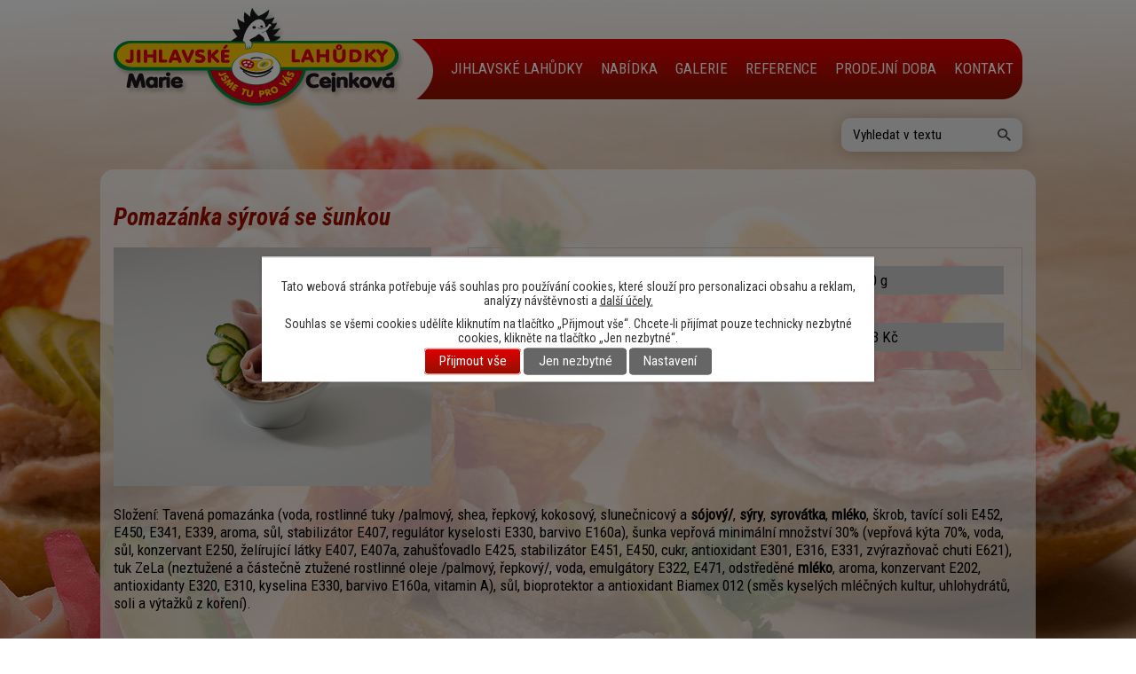

--- FILE ---
content_type: text/html; charset=utf-8
request_url: https://www.jihlavske-lahudky.cz/katalog/produkt/pomazanka-syrova-se-sunkou-13269
body_size: 9405
content:
<!DOCTYPE html>
<html lang="cs" data-lang-system="cs">
	<head>
<!-- Google Tag Manager -->
<script>
    window.dataLayer = window.dataLayer || [];
    function gtag(){
        dataLayer.push(arguments);
    }
    gtag("consent", "default", {
        "ad_storage": "denied",
        "ad_user_data": "denied",
        "ad_personalization": "denied",
        "analytics_storage": "denied",
        "wait_for_update": 1000
    });
    window.dataLayer.push({
        "event": "dl.ready",
        "gaid": "",
        "ga4id": "",
        "matomoid": "851",
        "consent_state": {
            "functionality_storage": "granted",
            "ad_storage": "denied",
            "analytics_storage": "denied",
            "personalization_storage": "denied",
        }
    });
    (function(w,d,s,l,i){
        w[l]=w[l]||[];w[l].push({'gtm.start': new Date().getTime(),event:'gtm.js'});var f=d.getElementsByTagName(s)[0],
    j=d.createElement(s),dl=l!='dataLayer'?'&l='+l:'';j.async=true;j.src=
    'https://www.googletagmanager.com/gtm.js?id='+i+dl;f.parentNode.insertBefore(j,f);
    })(window,document,'script','dataLayer','GTM-NN3BLZV');
</script>
<!-- End Google Tag Manager -->



		<!--[if IE]><meta http-equiv="X-UA-Compatible" content="IE=EDGE"><![endif]-->
			<meta name="viewport" content="width=device-width, initial-scale=1, user-scalable=yes">
			<meta http-equiv="content-type" content="text/html; charset=utf-8" />
			<meta name="robots" content="index,follow" />
			<meta name="author" content="Antee s.r.o." />
			<meta name="description" content="Složení: Tavená pomazánka (voda, rostlinné tuky /palmový, shea, řepkový, kokosový, slunečnicový a sójový/, sýry, syrovátka, mléko, škrob, tavící soli E452, E450, E341, E339, aroma, sůl, stabilizátor E407, regulátor kyselosti E330, barvivo E160a), šunka vepřová minimální množství 30% (vepřová kýta 70%, voda, sůl, konzervant E250, želírující látky E407, E407a, zahušťovadlo E425, stabilizátor E451, E450, cukr, antioxidant E301, E316, E331, zvýrazňovač chuti E621), tuk ZeLa (neztužené a částečně ztužené rostlinné oleje /palmový, řepkový/, voda, emulgátory E322, E471, odstředěné mléko, aroma, konzervant E202, antioxidanty E320, E310, kyselina E330, barvivo E160a, vitamin A), sůl, bioprotektor a antioxidant Biamex 012 (směs kyselých mléčných kultur, uhlohydrátů, soli a výtažků z koření)." />
			<meta name="keywords" content="Jihlavské lahůdky, Marie Cejnková, studená kuchyně, chlebíčky, saláty, pomazánky, Jihlava, Vysočina" />
			<meta name="google-site-verification" content="XCSiLYZArMdE-QT4xYv7CjK2aoAtbzqXkKPiPh1EVIE" />
			<meta name="viewport" content="width=device-width, initial-scale=1, user-scalable=yes" />
<title>Pomazánka sýrová se šunkou | Jihlavské lahůdky Marie Cejnková - studená kuchyně - chlebíčky - saláty - pomazánky-Jihlava-Vysočina</title>

		<link rel="stylesheet" type="text/css" href="https://cdn.antee.cz/jqueryui/1.8.20/css/smoothness/jquery-ui-1.8.20.custom.css?v=2" integrity="sha384-969tZdZyQm28oZBJc3HnOkX55bRgehf7P93uV7yHLjvpg/EMn7cdRjNDiJ3kYzs4" crossorigin="anonymous" />
		<link rel="stylesheet" type="text/css" href="/style.php?nid=VldRRw==&amp;ver=1768399196" />
		<link rel="stylesheet" type="text/css" href="/css/libs.css?ver=1768399900" />
		<link rel="stylesheet" type="text/css" href="https://cdn.antee.cz/genericons/genericons/genericons.css?v=2" integrity="sha384-DVVni0eBddR2RAn0f3ykZjyh97AUIRF+05QPwYfLtPTLQu3B+ocaZm/JigaX0VKc" crossorigin="anonymous" />

		<script src="/js/jquery/jquery-3.0.0.min.js" ></script>
		<script src="/js/jquery/jquery-migrate-3.1.0.min.js" ></script>
		<script src="/js/jquery/jquery-ui.min.js" ></script>
		<script src="/js/jquery/jquery.ui.touch-punch.min.js" ></script>
		<script src="/js/libs.min.js?ver=1768399900" ></script>
		<script src="/js/ipo.min.js?ver=1768399889" ></script>
			<script src="/js/locales/cs.js?ver=1768399196" ></script>


<link href="//fonts.googleapis.com/css?family=Roboto+Condensed:700italic,400&amp;subset=latin,latin-ext" rel="stylesheet" type="text/css">
<script>
$( document ).ready(function() {
$("ul.items.matrix").after( $(".katalog-popis"));
});
</script>
<script src="//cdn.antee.cz/jQuery_Cycle/jquery.cycle.js"></script>
<script> // <![CDATA[
$(document).ready(function(){
$('#slideshow').cycle({
x: 'blindX',timeout: 6000, pause: 1, next: '#next', prev: '#prev', pager: '#nav', startingSlide: Math.floor(Math.random()*5) //
});
});
// ]]>
</script>
<script>
ipo.api.live("body", function(el){
//přesun patičky
$(el).find("#ipocopyright").insertAfter("#ipocontainer");
//přesun vyhledávání
$(el).find(".elasticSearchForm").appendTo(".header-fulltext");
});
//funkce pro zobrazování a skrývání vyhledávání
ipo.api.live(".header-fulltext > a", function(el){
var ikonaLupa = $(el).find(".ikona-lupa");
$(el).click(function(e) {
e.preventDefault();
$(this).toggleClass("search-active");
if($(this).hasClass("search-active")) {
$(ikonaLupa).text('X');
$(ikonaLupa).attr("title","Zavřít vyhledávání");
} else {
$(this).removeClass("search-active");
$(ikonaLupa).attr("title","Otevřít vyhledávání");
$(".elasticSearchForm input[type=text]").val("");
}
$(".elasticSearchForm").animate({height: "toggle"});
$(".elasticSearchForm input[type=text]").focus();
});
});
</script>
	</head>

	<body id="page3656654" class="subpage3656654"
			
			data-nid="5821"
			data-lid="CZ"
			data-oid="3656654"
			data-layout-pagewidth="1024"
			
			data-slideshow-timer="3"
			 data-ipo-meta-category="1119" data-ipo-meta-parent-categories="" data-ipo-meta-subcategory="1119" data-ipo-meta-item-id="13269" data-ipo-meta-item-code="13269"
						
				
				data-layout="responsive" data-viewport_width_responsive="1024"
			>
<noscript>

	<iframe src="https://www.googletagmanager.com/ns.html?id=GTM-NN3BLZV"
		height="0" width="0" style="display:none;visibility:hidden">
	</iframe>
</noscript>



							<div id="snippet-cookiesConfirmation-euCookiesSnp">			<div class="cookie-choices-bg"></div>
			<div id="cookieChoiceInfo" class="cookie-choices-info template_2">
					<p>Tato webová stránka potřebuje váš souhlas pro používání cookies, které slouží pro personalizaci obsahu a reklam, analýzy návštěvnosti a 
						<a class="cookie-button more" href="https://navody.antee.cz/cookies" target="_blank">další účely.</a>
					</p>
					<p>
						Souhlas se všemi cookies udělíte kliknutím na tlačítko „Přijmout vše“. Chcete-li přijímat pouze technicky nezbytné cookies, klikněte na tlačítko „Jen nezbytné“.
					</p>
				<div class="buttons">
					<a class="cookie-button action-button ajax" id="cookieChoiceButton" rel=”nofollow” href="/katalog/produkt/pomazanka-syrova-se-sunkou-13269?do=cookiesConfirmation-acceptAll">Přijmout vše</a>
					<a class="cookie-button cookie-button--settings action-button ajax" rel=”nofollow” href="/katalog/produkt/pomazanka-syrova-se-sunkou-13269?do=cookiesConfirmation-onlyNecessary">Jen nezbytné</a>
					<a class="cookie-button cookie-button--settings action-button ajax" rel=”nofollow” href="/katalog/produkt/pomazanka-syrova-se-sunkou-13269?do=cookiesConfirmation-openSettings">Nastavení</a>
				</div>
			</div>
</div>				<div id="ipocontainer">

			<div class="menu-toggler">

				<span>Menu</span>
				<span class="genericon genericon-menu"></span>
			</div>

			<span id="back-to-top">

				<i class="fa fa-angle-up"></i>
			</span>

			<div id="ipoheader">

				<div class="header-group">
	<a href="/" class="logo" title="Jihlavské lahůdky">
		<img src="/image.php?nid=5821&amp;oid=3638772" alt="logo">
	</a>
	<div class="header-fulltext">
		<a href="#"><span title="Otevřít vyhledávání" class="ikona-lupa">Ikona</span></a>
	</div>
</div>			</div>

			<div id="ipotopmenuwrapper">

				<div id="ipotopmenu">
<h4 class="hiddenMenu">Horní menu</h4>
<ul class="topmenulevel1"><li class="topmenuitem1 noborder" id="ipomenu2463877"><a href="/">Jihlavské lahůdky</a><ul class="topmenulevel2"><li class="topmenuitem2" id="ipomenu3639057"><a href="/profil-firmy">Profil firmy</a></li></ul></li><li class="topmenuitem1" id="ipomenu3638825"><a href="/nase-nabidka">Nabídka</a><ul class="topmenulevel2"><li class="topmenuitem2" id="ipomenu7176145"><a href="/katalog/majonezove-salaty-1117" target="_top">Majonézové saláty</a></li><li class="topmenuitem2" id="ipomenu7176146"><a href="/katalog/salaty-bez-majonezy-1118" target="_top">Saláty bez majonézy</a></li><li class="topmenuitem2" id="ipomenu7176147"><a href="/katalog/pomazanky-a-kremy-1119" target="_top">Pomazánky a krémy</a></li><li class="topmenuitem2" id="ipomenu7176148"><a href="/katalog/rolady-1120" target="_top">Rolády</a></li><li class="topmenuitem2" id="ipomenu7176149"><a href="/katalog/rosoly-a-aspiky-1121" target="_top">Rosoly a aspiky</a></li><li class="topmenuitem2" id="ipomenu7176150"><a href="/katalog/oblozene-chlebicky-1122" target="_top">Obložené chlebíčky</a></li><li class="topmenuitem2" id="ipomenu7176151"><a href="/katalog/plnene-bagety-a-bulky-1123" target="_top">Plněné bagety a bulky</a></li><li class="topmenuitem2" id="ipomenu7176152"><a href="/katalog/oblozena-vejce-1124" target="_top">Obložená vejce</a></li><li class="topmenuitem2" id="ipomenu7176153"><a href="/katalog/uzeniny-a-syry-v-marinade-1125" target="_top">Uzeniny a sýry v marinádě</a></li></ul></li><li class="topmenuitem1" id="ipomenu837457"><a href="/fotogalerie">Galerie</a><ul class="topmenulevel2"><li class="topmenuitem2" id="ipomenu837458"><a href="/vyrobky">Výrobky</a></li><li class="topmenuitem2" id="ipomenu837459"><a href="/provozovna">Provozovna</a></li></ul></li><li class="topmenuitem1" id="ipomenu2483728"><a href="/reference">Reference</a></li><li class="topmenuitem1" id="ipomenu6545735"><a href="/PRODEJNi-DOBA">PRODEJNÍ DOBA</a></li><li class="topmenuitem1" id="ipomenu837464"><a href="/kontakt">Kontakt</a><ul class="topmenulevel2"><li class="topmenuitem2" id="ipomenu837462"><a href="/napiste-nam">Napište nám</a></li></ul></li></ul>
					<div class="cleartop"></div>
				</div>
			</div>
			<div id="ipomain">
				<div class="elasticSearchForm elasticSearch-container" id="elasticSearch-form-9117765" >
	<h4 class="newsheader">Fulltextové vyhledávání</h4>
	<div class="newsbody">
<form action="/katalog/produkt/pomazanka-syrova-se-sunkou-13269?do=mainSection-elasticSearchForm-9117765-form-submit" method="post" id="frm-mainSection-elasticSearchForm-9117765-form">
<label hidden="" for="frmform-q">Fulltextové vyhledávání</label><input type="text" placeholder="Vyhledat v textu" autocomplete="off" name="q" id="frmform-q" value=""> 			<input type="submit" value="Hledat" class="action-button">
			<div class="elasticSearch-autocomplete"></div>
</form>
	</div>
</div>

<script >

	app.index.requireElasticSearchAutocomplete('frmform-q', "\/fulltextove-vyhledavani?do=autocomplete");
</script>

				<div id="ipomainframe">
					<div id="ipopage">
						<div class="ipopagetext">
							<div class="catalog view-itemDetail content">
								
								<h1>Pomazánka sýrová se šunkou</h1>

<div id="snippet--flash"></div>
								
																	
<div id="snippet--detail">	<div class="modal-box" data-modal-box-parent-class="catalog view-itemDetail" data-modal-box-width="760" data-modal-title="Detail položky">
		
<hr class="cleaner">






	<div data-item-id="13269" class="catalog-item clearfix">

<div id="snippet-itemDetailControl-defaultImage">				<div class="default-image">
					<div class="thumbnail">
						<a class="image-detail" href="/image.php?nid=5821&amp;oid=3285458&amp;width=700" data-srcset="/image.php?nid=5821&amp;oid=3285458&amp;width=1600 1600w, /image.php?nid=5821&amp;oid=3285458&amp;width=1200 1200w, /image.php?nid=5821&amp;oid=3285458&amp;width=700 700w, /image.php?nid=5821&amp;oid=3285458&amp;width=300 300w" data-image-width="1600" data-image-height="1200" data-caption="Pomazánka sýrová se šunkou">
<img alt="Pomazánka sýrová se šunkou" width="358" height="269" src="/image.php?nid=5821&amp;oid=3285458&amp;width=358&amp;height=269">
</a>
					</div>
				</div>
</div>
		<div class="attributes">

			<div class="attributes-row clearfix attr-druhy-baleni" >

				<div class="attributes-cell">
					<strong>Druhy balení</strong>
				</div>
				<div class="attributes-cell">
							kg, kelímek 200 g, 100 g
				</div>
			</div>
			<div class="attributes-row clearfix attr-cena-za-kg" >

				<div class="attributes-cell">
					<strong>Cena za kg</strong>
				</div>
				<div class="attributes-cell">
							270 Kč
				</div>
			</div>
			<div class="attributes-row clearfix attr-cena-za-kel" >

				<div class="attributes-cell">
					<strong>Cena za kel.</strong>
				</div>
				<div class="attributes-cell">
							200 g 57 Kč , 100 g 33 Kč
				</div>
			</div>
		</div>
		<hr class="cleaner">

		
		<div class="paragraph description clearfix"><p>Složení: Tavená pomazánka (voda, rostlinné tuky /palmový, shea, řepkový, kokosový, slunečnicový a <strong>sójový/</strong>,<strong> sýry</strong>,<strong> syrovátka</strong>, <strong>mléko</strong>, škrob, tavící soli E452, E450, E341, E339, aroma, sůl, stabilizátor E407, regulátor kyselosti E330, barvivo E160a), šunka vepřová minimální množství 30% (vepřová kýta 70%, voda, sůl, konzervant E250, želírující látky E407, E407a, zahušťovadlo E425, stabilizátor E451, E450, cukr, antioxidant E301, E316, E331, zvýrazňovač chuti E621), tuk ZeLa (neztužené a částečně ztužené rostlinné oleje /palmový, řepkový/, voda, emulgátory E322, E471, odstředěné <strong>mléko</strong>, aroma, konzervant E202, antioxidanty E320, E310, kyselina E330, barvivo E160a, vitamin A), sůl, bioprotektor a antioxidant Biamex 012 (směs kyselých mléčných kultur, uhlohydrátů, soli a výtažků z koření).</p></div>
	</div>
<script >
	$(document).ready(function() {
		var itemSwitchable = false;

		/**
		 * Skovat spinner.
		 */
		ipo.api.hideSpinner();
		/**
		 * Skovat tlačítka měnící výběr.
		 */
		$('.attributes-cell > select').on('change', function() {
			if(this.value == "addNew") {
				$(this).siblings('a.ajax-modal')[0].click();
			} else if (itemSwitchable) {
				ipo.api.showSpinner("P\u0159ep\u00edn\u00e1n\u00ed varianty...");
					$(this).siblings('input[value="switchVariant"]')[0].click();
			}
		});

		$('.toolbar a.ajax-modal').on('click', function() {
			ipo.api.showSpinner("Na\u010d\u00edt\u00e1n\u00ed...");
		});

		/**
		 * Pokud formulář otevřeme do dialogového okna, tak mu (formuláři) nastavit
		 * třídu ajax, aby komunikace probíhala ajaxově a zůstalo to v tom modálu.
		 */
		if ($('.modal-dialog-content').length > 0) {
			$('form.basketAddForm').on('submit', function() {
				ipo.api.showSpinner("P\u0159id\u00e1v\u00e1n\u00ed do ko\u0161\u00edku...");
			});
			$('form.attributes').addClass('ajax');
		}

		/**
		 * Move default item image before add to basket form if screen width is below 600.
		 * Only if modules responsive and catalog_eshop are enabled.
		 */
	});

</script>
	</div>
</div>
	
<div id="snippet--images"><div class="images clearfix">

																			<div class="image-wrapper" data-img="3310018" style="margin: 7px; padding: 6px;">
				<div class="image-inner-wrapper with-description">
						<div class="image-thumbnail" style="width: 120px; height: 120px;">
				<a class="image-detail" href="/image.php?nid=5821&amp;oid=3310018&amp;width=700" data-srcset="/image.php?nid=5821&amp;oid=3310018&amp;width=1600 1600w, /image.php?nid=5821&amp;oid=3310018&amp;width=1200 1200w, /image.php?nid=5821&amp;oid=3310018&amp;width=700 700w, /image.php?nid=5821&amp;oid=3310018&amp;width=300 300w" data-image-width="1600" data-image-height="1200" data-caption="Kelímek 100 g">
<img alt="Kelímek 100 g" style="margin: 0px -20px;" width="160" height="120" src="/image.php?nid=5821&amp;oid=3310018&amp;width=160&amp;height=120">
</a>
			</div>
										<div class="image-description" title="Kelímek 100 g" style="width: 120px;">
						Kelímek 100 g					</div>
						</div>
	</div>
		<hr class="cleaner">
</div>
</div>

<div id="snippet--uploader"></div>
<div class="enquiery">

	<h2>Poptávkový formulář</h2>
<form action="/katalog/produkt/pomazanka-syrova-se-sunkou-13269?do=enquieryForm-submit&amp;categoryId=1119&amp;action=itemDetail&amp;id=13269" method="post" id="frm-enquieryForm" data-validate>
<div class="form-vertical">
<div class="form-item" id="frmenquieryForm-name-pair"><div class="form-item-label"><label class="required" for="frmenquieryForm-name">Jméno<span class="meta"> - povinné</span></label></div><div class="form-item-field"><input type="text" name="name" id="frmenquieryForm-name" value=""> </div></div><div class="form-item" id="frmenquieryForm-email-pair"><div class="form-item-label"><label class="required" for="frmenquieryForm-email">E-mail<span class="meta"> - povinné</span></label></div><div class="form-item-field"><input type="email" name="email" id="frmenquieryForm-email" value=""> </div></div><div class="form-item" id="frmenquieryForm-phone-pair"><div class="form-item-label"><label for="frmenquieryForm-phone">Telefon</label></div><div class="form-item-field"><input type="text" name="phone" id="frmenquieryForm-phone" value=""> </div></div><div class="form-item" id="frmenquieryForm-msg-pair"><div class="form-item-label"><label class="required" for="frmenquieryForm-msg">Vaše zpráva<span class="meta"> - povinné</span></label></div><div class="form-item-field"><textarea cols="40" rows="10" name="msg" id="frmenquieryForm-msg"></textarea> </div></div><div class="form-item approval"> Vámi zadané osobní údaje budeme zpracovávat za účelem odpovědi. Bližší informace naleznete v <a target='_blank' href='/katalog?type=registry&action=personalDataProcessing'>zásadách zpracování osobních údajů</a></div><div class="form-item buttons"><div class="form-item-label"></div><div class="form-item-field"><input type="submit" class="action-button" name="send" id="frmenquieryForm-send" value="Odeslat"> </div></div></div>
</form>

<!-- Nette Form validator -->

<script >
	/* <![CDATA[ */

	var nette = nette || { };

	nette.getValue = function(elem) {
		if (!elem) {
			return void 0;
		}

		if (!elem.nodeName) { // radio
			for (var i = 0, len = elem.length; i < len; i++) {
				if (elem[i].checked) {
					return elem[i].value;
				}
			}
			return null;
		}

		if (elem.nodeName.toLowerCase() === 'select') {
			var index = elem.selectedIndex, options = elem.options;

			if (index < 0) {
				return null;

			} else if (elem.type === 'select-one') {
				return options[index].value;
			}

			for (var i = 0, values = [], len = options.length; i < len; i++) {
				if (options[i].selected) {
					values.push(options[i].value);
				}
			}
			return values;
		}

		if (elem.type === 'checkbox') {
			return elem.checked;
		}

		return elem.value.replace(/^\s+|\s+$/g, '');
	}


	nette.getFormValidators = function(form) {
		var id = form.getAttributeNode('id').nodeValue;
		return this.forms[id] ? this.forms[id].validators : [];
	}


	nette.validateControl = function(control) {
		var validator = this.getFormValidators(control.form)[control.name];
		return validator ? validator(control) : null;
	}


	nette.validateForm = function(sender) {
		var form = sender.form || sender;
		var validators = this.getFormValidators(form);
		for (var name in validators) {
			var error = validators[name](sender);
			if (error) {
				if (form[name].focus) {
					form[name].focus();
				}
				alert(error);
				return false;
			}
		}
		return true;
	}


	nette.toggle = function(id, visible) {
		var elem = document.getElementById(id);
		if (elem) {
			elem.style.display = visible ? "" : "none";
		}
	}

	/* ]]> */
</script>

<script >
	/* <![CDATA[ */

	nette.forms = nette.forms || { };

	nette.forms["frm-enquieryForm"] = {
		validators: {
			"name": function(sender) {
		var res, val, form = sender.form || sender;
					val = nette.getValue(form["name"]); res = val!='' && val!="";
			if (!res) return "Vypl\u0148te, pros\u00edm, povinn\u00e9 pole Jm\u00e9no.";
	},
		"email": function(sender) {
		var res, val, form = sender.form || sender;
					val = nette.getValue(form["email"]); res = val!='' && val!="";
			if (!res) return "Vypl\u0148te, pros\u00edm, povinn\u00e9 pole E-mail.";
			res = /^[^@\s]+@[^@\s]+\.[a-z]{2,10}$/i.test(val = nette.getValue(form["email"]));
			if (!res) return "Zadejte, pros\u00edm, e-mail v platn\u00e9m tvaru.";
	},
		"msg": function(sender) {
		var res, val, form = sender.form || sender;
					val = nette.getValue(form["msg"]); res = val!='' && val!="";
			if (!res) return "Vypl\u0148te, pros\u00edm, povinn\u00e9 pole Va\u0161e zpr\u00e1va.";
	}
		},

	toggle: function(sender) {
		var visible, res, form = sender.form || sender;
			}
	}


	
	/* ]]> */
</script>

<script >
	var form = document.querySelector('#' + "frm-enquieryForm" + '[data-validate]');
	if (form) {
		if (form.dataset.validate.length > 0) {
			var triggers = form.dataset.validate.split(" ");
			var allTriggersExist = true;
			for (var i = 0; i < triggers.length; i++) {
				var submit = form.querySelector('#' + triggers[i]);
				if (!submit) {
					allTriggersExist = false;
				}
				break;
			}
			if (allTriggersExist) {
				for (var i = 0; i < triggers.length; i++) {
					var submit = form.querySelector('#' + triggers[i]);
					if (submit) {
						submit.addEventListener('click', function (ev) {
							if (!nette.validateForm(ev.target)) {
								ev.preventDefault();
							}
						})
					}
				}
			} else {
				form.addEventListener('submit', function(ev) {
					if (!nette.validateForm(ev.target)) {
						ev.preventDefault();
					}
				})
			}
		} else {
			form.addEventListener('submit', function(ev) {
				if (!nette.validateForm(ev.target)) {
					ev.preventDefault();
				}
			})
		}
	}
</script>
<!-- /Nette Form validator -->
</div>

<a class='backlink' href='/katalog/pomazanky-a-kremy-1119'>Zpět na přehled</a>
															</div>
						</div>
					</div>


					

					

					<div class="hrclear"></div>
					<div id="ipocopyright">
<div class="copyright">
	<div class="footer-copyright col-1">
	<div class="footer-links">
		<div class="col-1-3 footerMenu">
			<h4>SORTIMENT</h4>
			<ul>
				<li><a href="/katalog?action=detail&amp;id=1117" title="Majonézové saláty">Majonézové saláty</a></li>
				<li><a href="/katalog?action=detail&amp;id=1118" title="Saláty bez majonézy">Saláty bez majonézy</a></li>
				<li><a href="/katalog?action=detail&amp;id=1119" title="Pomazánky a krémy">Pomazánky a krémy</a></li>
				<li><a href="/katalog?action=detail&amp;id=1120" title="Rolády">Rolády</a></li>
				<li><a href="/katalog?action=detail&amp;id=1121" title="Rosoly a aspiky">Rosoly a aspiky</a></li>
			</ul>
		</div>
		<div class="col-1-3 footerMenu">
			<h4>SORTIMENT</h4>
			<ul>
				<li><a href="/katalog?action=detail&amp;id=1122" title="Obložené chlebíčky">Obložené chlebíčky</a></li>
				<li><a href="/katalog?action=detail&amp;id=1123" title="Plněné bagety a bulky">Plněné bagety a bulky</a></li>
				<li><a href="/katalog?action=detail&amp;id=1124" title="Obložená vejce">Obložená vejce</a></li>
				<li><a href="/katalog?action=detail&amp;id=1125" title="Uzeniny a sýry v marinádě">Uzeniny a sýry v marinádě</a></li>
			</ul>
		</div>
		<div class="col-1-3 footerMenu">
			<h4>Jihlavské lahůdky</h4>
			<ul>
				<li>Žižkova 18</li>
				<li>586 01 Jihlava </li>
				<li>Česká Republika</li>
				<li>Objednávky: <a href="tel:+420567310023">567 310 023</a></li>
				<li>Kancelář: <a href="tel:+420567310020">567 310 020</a></li>
			</ul>
		</div>

	</div>
</div>
<div class="footer-copyright">
	<p>© 2026 Jihlavské lahůdky Marie Cejnková, <a href="mailto:info@jihlavske-lahudky.cz">Kontaktovat webmastera</a>, <span id="links"><a href="/">Jihlavské lahůdky</a></span><br>ANTEE s.r.o. - <a href="https://www.antee.cz" rel="nofollow">Tvorba webových stránek</a>, Redakční systém IPO</p>
</div>
</div>
					</div>
					<div id="ipostatistics">
<script >
	var _paq = _paq || [];
	_paq.push(['disableCookies']);
	_paq.push(['trackPageView']);
	_paq.push(['enableLinkTracking']);
	(function() {
		var u="https://matomo.antee.cz/";
		_paq.push(['setTrackerUrl', u+'piwik.php']);
		_paq.push(['setSiteId', 851]);
		var d=document, g=d.createElement('script'), s=d.getElementsByTagName('script')[0];
		g.defer=true; g.async=true; g.src=u+'piwik.js'; s.parentNode.insertBefore(g,s);
	})();
</script>
<script >
	$(document).ready(function() {
		$('a[href^="mailto"]').on("click", function(){
			_paq.push(['setCustomVariable', 1, 'Click mailto','Email='+this.href.replace(/^mailto:/i,'') + ' /Page = ' +  location.href,'page']);
			_paq.push(['trackGoal', 4]);
			_paq.push(['trackPageView']);
		});

		$('a[href^="tel"]').on("click", function(){
			_paq.push(['setCustomVariable', 1, 'Click telefon','Telefon='+this.href.replace(/^tel:/i,'') + ' /Page = ' +  location.href,'page']);
			_paq.push(['trackPageView']);
		});
	});
</script>
					</div>

					<div id="ipofooter">
						
					</div>
				</div>
			</div>
		</div>
	</body>
</html>
